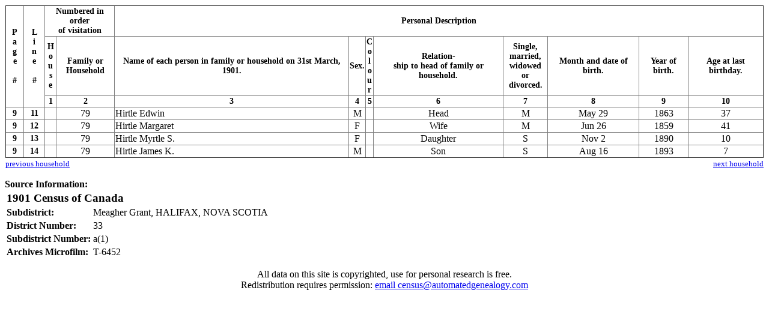

--- FILE ---
content_type: text/html;charset=ISO-8859-1
request_url: http://automatedgenealogy.com/census/DisplayHousehold.jsp?sdid=1412&household=79
body_size: 4362
content:
<!DOCTYPE HTML PUBLIC "-//W3C//DTD HTML 4.01 Transitional//EN">
<html>

<head>
<title>Automated Genealogy 1901 Census Indexing Project</title>
<meta http-equiv="Content-Type" content="text/html; charset=ISO-8859-1">
<link REL="STYLESHEET" HREF="/census/site.css" TYPE="text/css">
</head>
<body bgcolor="#FFFFFF">







<table border="0" style="border-collapse: collapse"><tr><td colspan="2">
<table border="1" style="border-collapse: collapse">
<tr class="Header">
    <td align="center" rowspan="3" style="padding: 10;">P<br />a<br />g<br />e<br />&nbsp;<br />#</td>
    <td align="center" rowspan="3" style="padding: 10;">L<br />i<br />n<br />e<br />&nbsp;<br />#</td>
    <td align="center" colspan="2">Numbered in order<br />of visitation</td>
    <td align="center" colspan="8">Personal Description</td>
</tr>
<tr class="Header">
    <td align="center">H<br />o<br />u<br />s<br />e</td>
    <td align="center">Family or<br />Household</td>

    <td align="center">Name&nbsp;of&nbsp;each&nbsp;person in family or household on 31st March, 1901.</td>
    <td align="center">Sex.</td>
    <td align="center">C<br />o<br />l<br />o<br />u<br />r</td>
    <td align="center">Relation-<br />ship to head of family or household.</td>
    <td align="center">Single,<br>married,<br>widowed<br>or divorced.</td>
    <td align="center">Month and date of birth.</td>
    <td align="center">Year of birth.</td>
    <td align="center">Age at last birthday.</td>
</tr>
<tr class="Header">
  <th>1</th>
  <th>2</th>
  <th>3</th>
  <th>4</th>
  <th>5</th>
  <th>6</th>
  <th>7</th>
  <th>8</th>
  <th>9</th>
  <th>10</th>
</tr>

<tr class="Hand">
<td align="center" class="Header">9</td>
<td align="right" class="Header" style="padding: 0 10;">11</td>
<td>&nbsp;</td>
<td align="center">79</td>
<td>Hirtle Edwin</td>
<td align="center">M</td>
<td>&nbsp;</td>
<td align="center">Head</td>
<td align="center">M</td>
<td align="center">May&nbsp;29</td>
<td align="center">1863</td>
<td align="center">37</td>
</tr>

<tr class="Hand">
<td align="center" class="Header">9</td>
<td align="right" class="Header" style="padding: 0 10;">12</td>
<td>&nbsp;</td>
<td align="center">79</td>
<td>Hirtle Margaret</td>
<td align="center">F</td>
<td>&nbsp;</td>
<td align="center">Wife</td>
<td align="center">M</td>
<td align="center">Jun&nbsp;26</td>
<td align="center">1859</td>
<td align="center">41</td>
</tr>

<tr class="Hand">
<td align="center" class="Header">9</td>
<td align="right" class="Header" style="padding: 0 10;">13</td>
<td>&nbsp;</td>
<td align="center">79</td>
<td>Hirtle Myrtle S.</td>
<td align="center">F</td>
<td>&nbsp;</td>
<td align="center">Daughter</td>
<td align="center">S</td>
<td align="center">Nov&nbsp;2</td>
<td align="center">1890</td>
<td align="center">10</td>
</tr>

<tr class="Hand">
<td align="center" class="Header">9</td>
<td align="right" class="Header" style="padding: 0 10;">14</td>
<td>&nbsp;</td>
<td align="center">79</td>
<td>Hirtle James K.</td>
<td align="center">M</td>
<td>&nbsp;</td>
<td align="center">Son</td>
<td align="center">S</td>
<td align="center">Aug&nbsp;16</td>
<td align="center">1893</td>
<td align="center">7</td>
</tr>

</table></td></tr>
<tr><td align="left">

<small><a href="DisplayHousehold.jsp?sdid=1412&household=78">previous household</a></small>

</td><td align="right">

<small><a href="DisplayHousehold.jsp?sdid=1412&household=80">next household</a></small>

</td></tr>
</table>

<p><b>Source Information:</b>
<table border="0">
<tr class="Header16"><td colspan="2"><big>1901 Census of Canada</big></td></tr>
<tr class="Header16"><td><b>Subdistrict</b>:</td><td class="NonHeader16">Meagher Grant, HALIFAX, NOVA SCOTIA</td></tr>
<tr class="Header16"><td><b>District Number</b>:</td><td class="NonHeader16">33</td></tr>
<tr class="Header16"><td><b>Subdistrict Number</b>:</td><td class="NonHeader16">a(1)</td></tr>
<tr class="Header16"><td><b>Archives Microfilm</b>:</td><td class="NonHeader16">T-6452</td></tr>
</table></p>

<p align="center">All data on this site is copyrighted, use for personal research is free.<br />Redistribution requires permission: <a href="mailto:census@automatedgenealogy.com">email&nbsp;census@automatedgenealogy.com</a></p> 
</body>
</html>


